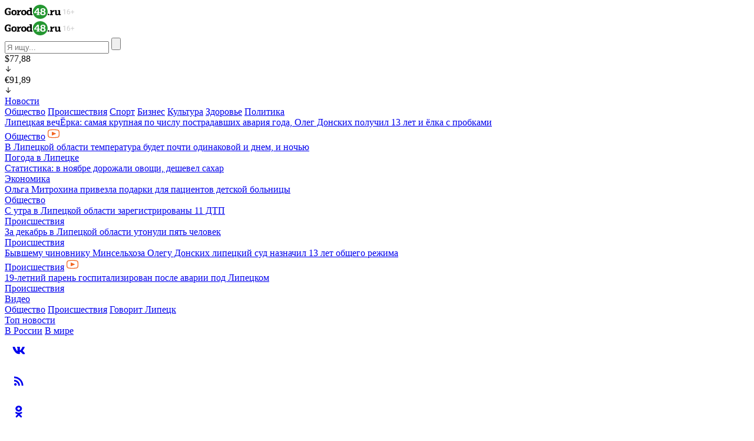

--- FILE ---
content_type: application/x-javascript; charset=UTF-8
request_url: https://gorod48.ru/news/441810/?bxrand=1768071519347
body_size: 2245
content:
{'js':['/bitrix/js/ui/dexie/dist/dexie3.bundle.js','/bitrix/js/main/core/core_ls.js','/bitrix/js/main/core/core_fx.js','/bitrix/js/main/core/core_frame_cache.js','/local/templates/gorod48/components/bitrix/news.detail/.default/script.js','/local/templates/gorod48/components/itena/comments.list/.default/script.js','/local/components/itena/cookies.form/templates/.default/script.js'],'additional_js':'','lang':{'LANGUAGE_ID':'ru','FORMAT_DATE':'DD.MM.YYYY','FORMAT_DATETIME':'DD.MM.YYYY HH:MI:SS','COOKIE_PREFIX':'BITRIX_SM','SERVER_TZ_OFFSET':'10800','UTF_MODE':'Y','SITE_ID':'s2','SITE_DIR':'/','USER_ID':'','SERVER_TIME':'1768071520','USER_TZ_OFFSET':'0','USER_TZ_AUTO':'Y','bitrix_sessid':'30cb5f2727015eddeee55ec952a67d25'},'css':[],'htmlCacheChanged':true,'isManifestUpdated':false,'dynamicBlocks':[{'ID':'bxdynamic_y0XwfU','CONTENT':'<!--AdFox START-->\n<!--gorod48.ru-->\n<!--Площадка: FULL_New_G48_2024 / * / *-->\n<!--Тип баннера: FULL_New_G48_2024-->\n<!--Расположение: середина страницы-->\n<div id=\"adfox_170601727819666334\"><\/div>\n<script>\n    window.yaContextCb.push(()=>{\n        Ya.adfoxCode.create({\n            ownerId: 159805,\n            containerId: \'adfox_170601727819666334\',\n            params: {\n                pp: \'h\',\n                ps: \'heim\',\n                p2: \'iuqu\'\n            }\n        })\n    })\n<\/script>\n','HASH':'e0a6a8914572','PROPS':{'ID':'y0XwfU','CONTAINER_ID':'','USE_BROWSER_STORAGE':false,'AUTO_UPDATE':true,'USE_ANIMATION':false,'CSS':[],'JS':[],'BUNDLE_JS':[],'BUNDLE_CSS':[],'STRINGS':''}},{'ID':'bxdynamic_2DJmFo','CONTENT':'<!--AdFox START-->\n<!--gorod48.ru-->\n<!--Площадка: 1_New_G48_2024 / * / *-->\n<!--Тип баннера: 1_New_G48_2024-->\n<!--Расположение: середина страницы-->\n<div id=\"adfox_170566496141536833\"><\/div>\n<script>\n    window.yaContextCb.push(()=>{\n        Ya.adfoxCode.create({\n            ownerId: 159805,\n            containerId: \'adfox_170566496141536833\',\n            params: {\n                pp: \'h\',\n                ps: \'hebu\',\n                p2: \'iumz\'\n            }\n        })\n    })\n<\/script>','HASH':'4b690c8e160e','PROPS':{'ID':'2DJmFo','CONTAINER_ID':'','USE_BROWSER_STORAGE':false,'AUTO_UPDATE':true,'USE_ANIMATION':false,'CSS':[],'JS':[],'BUNDLE_JS':[],'BUNDLE_CSS':[],'STRINGS':''}},{'ID':'bxdynamic_Zg1Ab0','CONTENT':'<!--AdFox START-->\n<!--gorod48.ru-->\n<!--Площадка: inpage_48_new / * / *-->\n<!--Тип баннера: inpage_48_new-->\n<!--Расположение: <верх страницы>-->\n<div id=\"adfox_162981631554259163\"><\/div>\n<script>\n    window.yaContextCb.push(()=>{\n        Ya.adfoxCode.create({\n            ownerId: 159805,\n        containerId: \'adfox_162981631554259163\',\n            params: {\n                pp: \'g\',\n            ps: \'fdcb\',\n            p2: \'higm\'\n            }\n        })\n    })\n<\/script>\n','HASH':'f8ce090a12d5','PROPS':{'ID':'Zg1Ab0','CONTAINER_ID':'','USE_BROWSER_STORAGE':false,'AUTO_UPDATE':true,'USE_ANIMATION':false,'CSS':[],'JS':[],'BUNDLE_JS':[],'BUNDLE_CSS':[],'STRINGS':''}},{'ID':'bxdynamic_comments.form','CONTENT':'                \n\n\n<div id=\"comment-form\" class=\"comment-form-block w-form\">\n  <form action=\"/news/441810/\" id=\"wf-form-comment-form\" name=\"wf-form-comment-form\" data-name=\"comment-form\" method=\"post\" class=\"comment-form\" data-wf-page-id=\"6595876198ebe1df877e2c5c\" data-wf-element-id=\"72ac219f-7c1e-735a-c46b-355fad97461d\" enctype=\"multipart/form-data\">\n    <input type=\"hidden\" name=\"sessid\" id=\"sessid\" value=\"30cb5f2727015eddeee55ec952a67d25\" />    <input type=\"hidden\" name=\"fsbb_key\" value=\"15.14.9.18.53.16.263.16.1.18.674.14\" />\n<input type=\"hidden\" name=\"f9b3445db696808195\" value=\"b3445db696808195\" />\n<input type=\"hidden\" name=\"6be25342287234\" value=\"MTc2ODA3MTUyMA==\" />\n<span style=\"display:none;visibility:hidden;\">\n<label for=\"name\">Do not enter anything in this field <\/label>\n<input type=\"text\" name=\"name\" id=\"name\" value=\"\" />\n<\/span>\n    <input type=\"hidden\" name=\"ELEMENT_ID\" value=\"441810\" />\n    <input type=\"hidden\" name=\"PARENT_ID\" value=\"\" />\n    <div class=\"user-img\">\n          <\/div>\n    <div class=\"comment-form-fields\">\n      <div id=\"w-node-_1f0b95ac-b2bb-8acf-71d4-10a8d2751878-877e2c5c\" class=\"comment-form-head\">\n        <div class=\"comment-form-title\">Написать комментарий<\/div>\n        <div class=\"comment-form-subt\">\n                      Как гость                   <\/div>\n      <\/div>\n            \n        <input class=\"input w-input\" maxlength=\"256\" name=\"author_name\" data-name=\"Name\" placeholder=\"Введите ваше имя\" type=\"text\" id=\"name\" required=\"\">\n        \n      <textarea required=\"\" placeholder=\"Введите комментарий\" maxlength=\"5000\" id=\"field\" name=\"message\" data-name=\"Field\" class=\"input mod--textarea w-node-b4a7ff09-6fe2-6652-cb34-7550e726c6a9-877e2c5c w-input\"><\/textarea>\n      <div id=\"w-node-cd1b00c0-cc29-52fe-c570-056dfd2c3e5b-877e2c5c\" class=\"comment-form-bottom\">\n        <div class=\"text--grey\">Нажимая на кнопку &quot;Опубликовать&quot;, вы соглашаетесь с <a href=\"/rules/\" class=\"link--grey link--underline\">правилами<\/a>.\n        <\/div>\n        <input type=\"submit\" data-wait=\"Please wait...\" class=\"btn-green w-button\" value=\"Опубликовать\">\n      <\/div>\n    <\/div>\n  <\/form>\n    <\/div>                ','HASH':'2781b8f6a348','PROPS':{'ID':'comments.form','CONTAINER_ID':'','USE_BROWSER_STORAGE':false,'AUTO_UPDATE':true,'USE_ANIMATION':false,'CSS':[],'JS':[],'BUNDLE_JS':[],'BUNDLE_CSS':[],'STRINGS':''}},{'ID':'bxdynamic_MoecjV','CONTENT':'<!--AdFox START-->\n<!--gorod48.ru-->\n<!--Площадка: 2_New_G48_2024 / * / *-->\n<!--Тип баннера: 2_New_G48_2024-->\n<!--Расположение: середина страницы-->\n<div id=\"adfox_170566526279722267\"><\/div>\n<script>\n    window.yaContextCb.push(()=>{\n        Ya.adfoxCode.create({\n            ownerId: 159805,\n            containerId: \'adfox_170566526279722267\',\n            params: {\n                pp: \'h\',\n                ps: \'hebv\',\n                p2: \'iuna\'\n            }\n        })\n    })\n<\/script>\n','HASH':'5ef2ea0fcd8a','PROPS':{'ID':'MoecjV','CONTAINER_ID':'','USE_BROWSER_STORAGE':false,'AUTO_UPDATE':true,'USE_ANIMATION':false,'CSS':[],'JS':[],'BUNDLE_JS':[],'BUNDLE_CSS':[],'STRINGS':''}}],'spread':[]}

--- FILE ---
content_type: image/svg+xml
request_url: https://gorod48.ru/local/templates/gorod48/images/navlogo.svg
body_size: 4716
content:
<svg width="118" height="24" viewBox="0 0 118 24" fill="none" xmlns="http://www.w3.org/2000/svg">
<path d="M72.9106 11.9172C72.9106 5.29655 67.283 0 60.3313 0C53.3795 0 47.752 5.29655 47.752 11.9172V12.0828C47.752 18.6207 53.3795 24 60.3313 24C67.283 24 72.9106 18.7034 72.9106 12.0828V11.9172Z" fill="#259732"/>
<path d="M6.28966 5.54492C6.95172 5.54492 7.61379 5.62768 8.1931 5.71044C8.77241 5.7932 9.35172 5.95872 10.0966 6.12423V9.26906H7.94483V7.61389C7.69655 7.53113 7.44828 7.53113 7.2 7.53113C6.95172 7.44837 6.62069 7.44837 6.37241 7.44837C5.71034 7.44837 5.21379 7.53113 4.71724 7.7794C4.22069 7.94492 3.88966 8.27596 3.55862 8.60699C3.22759 9.02078 3.06207 9.43458 2.89655 9.93113C2.73103 10.4277 2.64828 11.007 2.64828 11.6691C2.64828 12.3311 2.73103 12.9104 2.81379 13.407C2.89655 13.9035 3.14483 14.4001 3.3931 14.7311C3.64138 15.0622 3.97241 15.3932 4.38621 15.5587C4.8 15.7242 5.29655 15.807 5.95862 15.807C6.2069 15.807 6.53793 15.807 6.86897 15.7242C7.2 15.7242 7.44828 15.6415 7.69655 15.5587V12.7449H6.04138V11.1725H10.0138V16.9656C9.35172 17.2139 8.6069 17.3794 7.86207 17.4622C7.11724 17.5449 6.45517 17.6277 5.7931 17.6277C4.63448 17.6277 3.72414 17.4622 2.97931 17.1311C2.31724 17.0484 1.65517 16.5518 1.24138 16.0553C0.827586 15.476 0.496552 14.8139 0.248276 14.0691C0.0827586 13.3242 0 12.5794 0 11.7518C0 11.2553 0 10.8415 0.0827586 10.3449C0.165517 9.84837 0.248276 9.35182 0.496552 8.93803C0.662069 8.44147 0.910345 8.02768 1.24138 7.61389C1.57241 7.20009 1.90345 6.86906 2.4 6.53803C2.89655 6.20699 3.3931 5.95872 4.05517 5.7932C4.63448 5.62768 5.37931 5.54492 6.28966 5.54492Z" fill="black"/>
<path d="M20.2761 13.407C20.2761 13.9863 20.1933 14.5656 20.0278 15.0621C19.8623 15.5587 19.614 16.0552 19.2002 16.469C18.8692 16.8828 18.3726 17.2139 17.7933 17.4621C17.214 17.7104 16.5519 17.7932 15.7243 17.7932C14.8968 17.7932 14.2347 17.7104 13.6554 17.4621C13.0761 17.2139 12.6623 16.8828 12.2485 16.5518C11.9174 16.138 11.6692 15.7242 11.5036 15.1449C11.3381 14.6483 11.2554 14.069 11.2554 13.407C11.2554 12.8276 11.3381 12.2483 11.5036 11.669C11.6692 11.1725 11.9174 10.6759 12.3312 10.2621C12.6623 9.84833 13.1588 9.5173 13.7381 9.26902C14.3174 9.02075 14.9795 8.93799 15.8071 8.93799C16.6347 8.93799 17.2968 9.02075 17.8761 9.26902C18.4554 9.5173 18.8692 9.84833 19.283 10.2621C19.614 10.6759 19.8623 11.1725 20.0278 11.669C20.1933 12.2483 20.2761 12.8276 20.2761 13.407ZM17.7105 13.407C17.7105 13.0759 17.7105 12.7449 17.6278 12.4139C17.545 12.0828 17.4623 11.8345 17.3795 11.5035C17.214 11.2552 17.0485 11.007 16.8002 10.9242C16.5519 10.8414 16.2209 10.7587 15.8899 10.7587C15.4761 10.7587 15.145 10.8414 14.8968 11.007C14.6485 11.1725 14.4002 11.338 14.3174 11.5863C14.1519 11.8345 14.0692 12.1656 13.9864 12.4966C13.9036 12.8276 13.9036 13.1587 13.9036 13.4897C13.9036 13.8207 13.9036 14.2345 13.9864 14.4828C14.0692 14.8139 14.1519 15.0621 14.2347 15.3104C14.4002 15.5587 14.5657 15.7242 14.814 15.8897C15.0623 16.0552 15.3933 16.138 15.8071 16.138C16.2209 16.138 16.4692 16.0552 16.7174 15.8897C16.9657 15.7242 17.1312 15.5587 17.2968 15.3104C17.4623 15.0621 17.545 14.8139 17.545 14.4828C17.6278 14.1518 17.7105 13.8207 17.7105 13.407Z" fill="black"/>
<path d="M24.1653 11.338C24.6619 10.4276 25.655 8.93799 28.2205 8.93799L27.0619 11.7518C25.5722 11.5863 24.4136 12.5794 24.2481 13.4897V16.0552H25.4894V17.6276H20.5239V16.0552H21.6825V10.7587H20.6067V9.18626H24.2481L24.1653 11.338Z" fill="black"/>
<path d="M36.9103 13.407C36.9103 13.9863 36.8276 14.5656 36.6621 15.0621C36.4965 15.5587 36.2483 16.0552 35.8345 16.469C35.5034 16.8828 35.0069 17.2139 34.4276 17.4621C33.8483 17.7104 33.1862 17.7932 32.3586 17.7932C31.531 17.7932 30.869 17.7104 30.2896 17.4621C29.7103 17.2139 29.2965 16.8828 28.8828 16.5518C28.5517 16.138 28.3034 15.7242 28.1379 15.1449C27.9724 14.6483 27.8896 14.069 27.8896 13.407C27.8896 12.8276 27.9724 12.2483 28.1379 11.669C28.3034 11.1725 28.5517 10.6759 28.9655 10.2621C29.2965 9.84833 29.7931 9.5173 30.3724 9.26902C30.9517 9.02075 31.6138 8.93799 32.4414 8.93799C33.269 8.93799 33.931 9.02075 34.5103 9.26902C35.0896 9.5173 35.5034 9.84833 35.9172 10.2621C36.2483 10.6759 36.4965 11.1725 36.6621 11.669C36.8276 12.2483 36.9103 12.8276 36.9103 13.407ZM34.2621 13.407C34.2621 13.0759 34.2621 12.7449 34.1793 12.4139C34.0965 12.0828 34.0138 11.8345 33.931 11.5035C33.7655 11.2552 33.6 11.007 33.3517 10.9242C33.1034 10.7587 32.7724 10.6759 32.4414 10.6759C32.0276 10.6759 31.6965 10.7587 31.4483 10.9242C31.2 11.0897 30.9517 11.2552 30.869 11.5035C30.7862 11.8345 30.6207 12.1656 30.6207 12.4139C30.5379 12.7449 30.5379 13.0759 30.5379 13.407C30.5379 13.738 30.5379 14.1518 30.6207 14.4001C30.7034 14.7311 30.7862 14.9794 30.869 15.2276C31.0345 15.4759 31.2 15.6414 31.4483 15.807C31.6965 15.9725 32.0276 16.0552 32.4414 16.0552C32.8552 16.0552 33.1034 15.9725 33.3517 15.807C33.6 15.6414 33.7655 15.4759 33.931 15.2276C34.0965 14.9794 34.1793 14.7311 34.1793 14.4001C34.2621 14.1518 34.2621 13.8207 34.2621 13.407Z" fill="black"/>
<path d="M43.6139 16.8826C43.4483 17.0481 43.2001 17.1309 42.9518 17.2964L42.207 17.5447C41.9587 17.6274 41.7104 17.7102 41.4621 17.7102C41.2139 17.7102 41.0483 17.7929 40.8001 17.7929C40.138 17.7929 39.5587 17.7102 39.0621 17.4619C38.5656 17.2136 38.2346 16.9654 37.9035 16.5516C37.6552 16.1378 37.407 15.724 37.3242 15.2274C37.2414 14.7309 37.1587 14.1516 37.1587 13.5722C37.1587 12.9102 37.2414 12.3309 37.3242 11.7516C37.4897 11.1722 37.6552 10.6757 37.9863 10.2619C38.3173 9.84811 38.6483 9.51708 39.1449 9.2688C39.6414 9.02052 40.2208 8.93777 40.9656 8.93777C41.2966 8.93777 41.6277 8.93776 42.1242 9.02052C42.538 9.10328 43.0346 9.18604 43.3656 9.43432V6.95156H42.0414V5.29639H45.9311V16.055H47.1725V17.6274H43.5311L43.6139 16.8826ZM41.6277 10.7585C41.3794 10.7585 41.1311 10.7585 40.9656 10.8412C40.7173 10.924 40.5518 11.0895 40.3863 11.255C40.2208 11.4205 40.0552 11.7516 39.9725 12.0826C39.8897 12.4136 39.807 12.9102 39.807 13.4895C39.807 13.986 39.8897 14.3998 39.9725 14.7309C40.0552 15.0619 40.2208 15.3102 40.3863 15.4757C40.5518 15.6412 40.7173 15.8067 40.9656 15.8895C41.2139 15.9722 41.4621 15.9722 41.7104 15.9722C42.0415 15.9722 42.3725 15.8895 42.7035 15.8067C43.0346 15.6412 43.3656 15.5585 43.6139 15.3929V11.255C43.3656 11.0895 43.1173 11.0067 42.7863 10.924C42.2897 10.8412 41.9587 10.7585 41.6277 10.7585Z" fill="black"/>
<path d="M57.9309 6.12426V12.745H59.6688V14.3174H57.9309V15.9725H59.1723V17.545H54.3723V15.9725H55.5309V14.3174H49.9033V12.9105L55.3654 6.0415H57.9309V6.12426ZM55.4481 8.8553C55.1999 9.10357 54.9516 9.43461 54.7033 9.76564C54.455 10.0967 54.124 10.4277 53.8757 10.8415C53.5447 11.1725 53.2964 11.5863 53.0481 11.9174C52.7999 12.2484 52.5516 12.5794 52.3033 12.8277H55.6964V8.8553H55.4481Z" fill="white"/>
<path d="M69.1035 8.93781C69.1035 9.3516 69.0207 9.76539 68.7724 10.2619C68.5242 10.7585 68.1104 11.1723 67.4483 11.6688C68.0276 11.9171 68.5242 12.3309 68.8552 12.8275C69.1862 13.324 69.4345 13.9033 69.4345 14.5654C69.4345 15.0619 69.3517 15.4757 69.1035 15.8895C68.8552 16.3033 68.6069 16.6344 68.1931 16.9654C67.7793 17.2964 67.2828 17.4619 66.7035 17.6275C66.1242 17.793 65.4621 17.8757 64.8 17.8757C63.3104 17.8757 62.2345 17.6275 61.4069 17.0482C60.5793 16.4688 60.1655 15.724 60.1655 14.7309C60.1655 14.4826 60.1655 14.2344 60.2483 13.9033C60.331 13.5723 60.4138 13.324 60.5793 12.993C60.7448 12.6619 60.9931 12.4137 61.2414 12.1654C61.4897 11.9171 61.8207 11.6688 62.2345 11.4206C61.7379 11.0895 61.3242 10.8413 61.0759 10.4275C60.8276 10.0964 60.7448 9.59988 60.7448 9.10332C60.7448 8.68953 60.8276 8.27574 61.0759 7.86194C61.2414 7.44815 61.5724 7.19988 61.9035 6.86884C62.2345 6.62057 62.731 6.37229 63.2276 6.20677C63.7242 6.04125 64.3035 5.9585 64.8828 5.9585C65.3793 5.9585 65.8759 6.04125 66.2897 6.12401C66.7862 6.20677 67.2 6.37229 67.6138 6.62057C68.0276 6.86884 68.3586 7.19988 68.6069 7.53091C68.9379 7.9447 69.1035 8.3585 69.1035 8.93781ZM64.8 15.9723C65.1311 15.9723 65.4621 15.8895 65.7104 15.8068C65.9586 15.724 66.2069 15.5585 66.3724 15.4757C66.5379 15.3102 66.7035 15.1447 66.7862 14.8964C66.869 14.7309 66.9517 14.4826 66.9517 14.2344C66.9517 13.9861 66.869 13.7378 66.7862 13.5723C66.7035 13.4068 66.5379 13.2413 66.2897 13.0757C66.0414 12.9102 65.7931 12.7447 65.3793 12.5792C65.0483 12.4137 64.6345 12.2482 64.1379 12.0826C63.5586 12.4137 63.2276 12.8275 63.0621 13.2413C62.8966 13.655 62.8138 13.9861 62.8138 14.3999C62.8138 14.8137 62.9793 15.2275 63.3104 15.5585C63.5586 15.8895 64.0552 15.9723 64.8 15.9723ZM63.1448 9.02057C63.1448 9.26884 63.2276 9.43436 63.3104 9.59988C63.3931 9.76539 63.5586 9.93091 63.8069 10.0137C64.0552 10.1792 64.3035 10.2619 64.5517 10.4275C64.8 10.5102 65.131 10.6757 65.4621 10.8413C65.9586 10.5102 66.2897 10.1792 66.4552 9.93091C66.6207 9.68263 66.7035 9.3516 66.7035 9.10332C66.7035 8.93781 66.7035 8.77229 66.6207 8.60677C66.5379 8.44125 66.4552 8.27574 66.2897 8.11022C66.1242 7.9447 65.9586 7.86194 65.7104 7.77919C65.4621 7.69643 65.2138 7.61367 64.8828 7.61367C64.5517 7.61367 64.3035 7.69643 64.0552 7.77919C63.8069 7.86194 63.6414 8.02746 63.5586 8.11022C63.3931 8.27574 63.3104 8.44125 63.2276 8.60677C63.2276 8.77229 63.1448 8.93781 63.1448 9.02057Z" fill="white"/>
<path d="M75.724 16.5519C75.724 16.883 75.5584 17.214 75.3102 17.4623C75.0619 17.7105 74.7308 17.8761 74.3171 17.8761C73.9033 17.8761 73.5722 17.7105 73.3239 17.4623C73.0757 17.214 72.9102 16.883 72.9102 16.5519C72.9102 16.3864 72.9102 16.2209 72.9929 16.0554C73.0757 15.8899 73.1584 15.7243 73.3239 15.6416C73.4895 15.5588 73.5722 15.3933 73.7377 15.3933C73.9033 15.3105 74.0688 15.3105 74.2343 15.3105C74.6481 15.3105 74.9791 15.4761 75.2274 15.7243C75.6412 15.8071 75.724 16.1381 75.724 16.5519Z" fill="black"/>
<path d="M88.5518 17.8759C88.0552 17.8759 87.5587 17.7932 87.2276 17.7104C86.8966 17.5449 86.5656 17.3794 86.4 17.1311C86.1518 16.8828 86.069 16.6346 85.9035 16.2208C85.8207 15.8897 85.738 15.5587 85.738 15.1449V10.8415H84.4966V9.26904H88.2207V14.6484C88.2207 15.0621 88.3035 15.3932 88.469 15.6415C88.6345 15.8897 88.9655 15.9725 89.4621 15.9725C89.7104 15.9725 90.0414 15.8897 90.3724 15.807C90.7862 15.7242 91.1173 15.4759 91.4483 15.1449V10.8415H90.3724V9.26904H93.9311V16.0552H95.1725V17.4621C94.7587 17.6277 94.3449 17.7104 94.0138 17.7104C93.6828 17.7932 93.3518 17.7932 93.1862 17.7932C92.6069 17.7932 92.2759 17.7104 92.0276 17.5449C91.7793 17.3794 91.6138 17.0484 91.6138 16.6346C91.1173 17.0484 90.6207 17.3794 90.0414 17.5449C89.4621 17.7104 88.9656 17.8759 88.5518 17.8759Z" fill="black"/>
<path d="M80.5239 11.338C81.0205 10.4277 82.2619 9.10352 83.6688 9.10352V11.9173C82.3446 11.7518 80.9377 12.5794 80.5239 13.407V16.0552H81.7653V17.6277H76.7998V16.0552H77.9584V10.7587H76.9653V9.18627H80.6067L80.5239 11.338Z" fill="black"/>
<path d="M117.975 11.6543V12.6738H112.127V11.6543H117.975ZM115.596 9.16406V15.375H114.512V9.16406H115.596Z" fill="#CCCCCC"/>
<path d="M109.79 7.6875H109.883V8.60742H109.79C109.215 8.60742 108.735 8.70117 108.348 8.88867C107.961 9.07227 107.655 9.32031 107.428 9.63281C107.202 9.94141 107.038 10.2891 106.936 10.6758C106.838 11.0625 106.79 11.4551 106.79 11.8535V13.1074C106.79 13.4863 106.834 13.8223 106.924 14.1152C107.014 14.4043 107.137 14.6484 107.293 14.8477C107.45 15.0469 107.625 15.1973 107.821 15.2988C108.02 15.4004 108.227 15.4512 108.442 15.4512C108.692 15.4512 108.915 15.4043 109.11 15.3105C109.305 15.2129 109.469 15.0781 109.602 14.9062C109.739 14.7305 109.842 14.5234 109.913 14.2852C109.983 14.0469 110.018 13.7852 110.018 13.5C110.018 13.2461 109.987 13.002 109.924 12.7676C109.862 12.5293 109.766 12.3184 109.637 12.1348C109.508 11.9473 109.346 11.8008 109.151 11.6953C108.959 11.5859 108.731 11.5312 108.465 11.5312C108.165 11.5312 107.883 11.6055 107.622 11.7539C107.364 11.8984 107.151 12.0898 106.983 12.3281C106.819 12.5625 106.725 12.8184 106.702 13.0957L106.127 13.0898C106.182 12.6523 106.284 12.2793 106.432 11.9707C106.584 11.6582 106.772 11.4043 106.995 11.209C107.221 11.0098 107.473 10.8652 107.75 10.7754C108.032 10.6816 108.329 10.6348 108.641 10.6348C109.067 10.6348 109.434 10.7148 109.743 10.875C110.051 11.0352 110.305 11.25 110.504 11.5195C110.704 11.7852 110.85 12.0859 110.944 12.4219C111.042 12.7539 111.09 13.0957 111.09 13.4473C111.09 13.8496 111.034 14.2266 110.92 14.5781C110.807 14.9297 110.637 15.2383 110.411 15.5039C110.188 15.7695 109.913 15.9766 109.584 16.125C109.256 16.2734 108.875 16.3477 108.442 16.3477C107.981 16.3477 107.579 16.2539 107.235 16.0664C106.891 15.875 106.606 15.6211 106.379 15.3047C106.153 14.9883 105.983 14.6367 105.87 14.25C105.756 13.8633 105.7 13.4707 105.7 13.0723V12.5625C105.7 11.9609 105.76 11.3711 105.881 10.793C106.002 10.2148 106.211 9.69141 106.508 9.22266C106.809 8.75391 107.225 8.38086 107.756 8.10352C108.288 7.82617 108.965 7.6875 109.79 7.6875Z" fill="#CCCCCC"/>
<path d="M102.442 7.65234V16.2305H101.358V9.00586L99.1724 9.80273V8.82422L102.272 7.65234H102.442Z" fill="#CCCCCC"/>
</svg>
